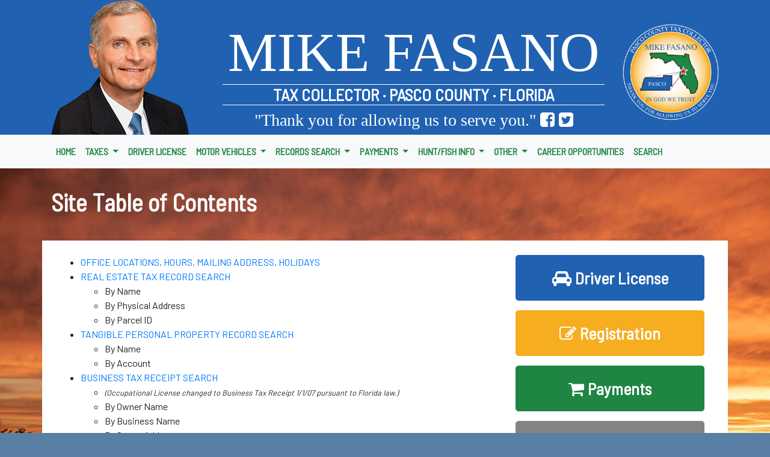

--- FILE ---
content_type: text/html; charset=UTF-8
request_url: https://www.pascotaxes.com/footer/site-table-of-contents/
body_size: 44503
content:
<!doctype html>
<html lang="en">
<head>
<meta charset="UTF-8">
<title>Site Table of Contents | Mike Fasano | Official Site</title>
<base href="https://www.pascotaxes.com/" >
<meta http-equiv="X-UA-Compatible" content="IE=edge" >
<meta name="viewport" content="width=device-width, initial-scale=1.0">
<link href='https://fonts.googleapis.com/css?family=Lato:100,300,400,700' rel='stylesheet' type='text/css'>

<link href="https://fonts.googleapis.com/css2?family=Barlow+Semi+Condensed&display=swap" rel="stylesheet">
<link href="https://fonts.googleapis.com/css2?family=Barlow&display=swap" rel="stylesheet">
<script src="https://use.fontawesome.com/0d31cf05d8.js"></script>


<meta name="google-site-verification" content="AsRCDMnu1pn2vzJxoqPjxe69CJf4L17JXFzIBvl-DW0" />

<link href="https://cdn.jsdelivr.net/npm/bootstrap@4.5.3/dist/css/bootstrap.min.css" rel="stylesheet" type='text/css'>

<link href="css/bootstrap-better-nav.css?v=1768876593" rel="stylesheet" type='text/css'>



<style>
    *:focus{outline:3px solid blue; outline-offset:2px;}
    @media print { 
        body {
            background: none !important;
        }
    }
</style>
<style type="text/css" media="print">
.printbutton {
  visibility: hidden;
  display: none;
}



</style>
<script src="https://code.jquery.com/jquery-3.5.1.slim.min.js" integrity="sha384-DfXdz2htPH0lsSSs5nCTpuj/zy4C+OGpamoFVy38MVBnE+IbbVYUew+OrCXaRkfj" crossorigin="anonymous"></script>
<script src="https://cdn.jsdelivr.net/npm/bootstrap@4.5.3/dist/js/bootstrap.bundle.min.js" integrity="sha384-ho+j7jyWK8fNQe+A12Hb8AhRq26LrZ/JpcUGGOn+Y7RsweNrtN/tE3MoK7ZeZDyx" crossorigin="anonymous"></script>

<!-- Respond.js IE8 support of media queries -->
<!--[if lt IE 9]>
  <script src="js/respond.min.js"></script>
<![endif]-->

    <meta property="og:type" name="og:type" content="website"/>
    <meta property="og:image" name="og:image" content="https://www.pascotaxes.com/"/>
    <meta property="og:url" name="og:url" content="https://www.pascotaxes.com/footer/site-table-of-contents/">
    <meta property="og:title" name="og:title" content="Site Table of Contents | Mike Fasano"/>
    <meta property="og:description" name="og:description" content=""/>
    
    <style>
/*
font-family: 'Barlow', sans-serif;
font-family: 'Barlow Semi Condensed', sans-serif;
*/
    body { 
        background: #5a7fa4 url(../images/bg-main.jpg) no-repeat top center; 
        font-family: 'Barlow', sans-serif;
        font-weight: 300;
    } 
    
    h1, h2, h3, h4, h5, h6, 
    .h1, .h2, .h3, .h4, .h5, .h6, .lato, .barlow, .btn { 
        font-family: 'Barlow Semi Condensed', sans-serif; 
        font-weight: 600;
    }

    .sub .main h1, .sub .main h2, .sub .main h3, .sub .main h4, .sub .main h5, .sub .main h6, 
    .sub .main .h1, .sub .main .h2, .sub .main .h3, .sub .main .h4, .sub .main .h5, .sub .main .h6 .btn { 
        color: #2061b1;
    }

    .times {
        font-family: "Times New Roman", serif;
        font-weight: normal;
    }
    .h1.times {
        font-size: 5.75em;
        line-height: normal;
    }
    .main {
        background: url('/site_assets/Background_2020.jpg') #104322;
        background-size: cover;
    }

    
    .absolute-center {
        display: flex;
        align-items: center;
        justify-content: center;
        /*text-align: center;*/
        position: absolute;
        top: 0;
        left: 0;
        height: 100%;
        width: 100%;
    } 
    .text-shadow {
        text-shadow: 0 0 10px #000;
    }
    .pt-blue {
        color: #2061b1;
    }
    .pt-orange {
        color: #f6ad20;
    }
    .pt-green {
        color: #1f8543;
    }
    .pt-grey {
        color: #838383;
    }
    .bg-pt-blue {
        background-color: #2061b1;
    }
    .bg-pt-orange {
        background-color: #f6ad20;
    }
    .bg-pt-green {
        background-color: #1f8543;
    }
    .bg-pt-grey {
        background-color: #838383;
    }
    .btn-driver-license, .btn-pt-blue {
        color: #fff;
        background-color: #2061b1;
        border-color: #2061b1;
    }
    .btn-driver-license:hover, .btn-pt-blue:hover {
        color: #fff;
        background-color: #2061b1;
        border-color: #18549e;
    }
    .btn-driver-license.focus, .btn-driver-license:focus,
    .btn-pt-blue.focus, .btn-pt-blue:focus {
        color: #fff;
        background-color: #2061b1;
        border-color: #18549e;
        box-shadow: 0 0 0 0.2rem rgba(38,143,255,.5);
    }

    .btn-registration {
        color: #fff;
        background-color: #f6ad20;
        border-color: #f6ad20;
    }
    .btn-registration:hover {
        color: #fff;
        background-color: #f6ad20;
        border-color: #e6a11c;
    }
    .btn-registration.focus, .btn-registration:focus {
        color: #fff;
        background-color: #f6ad20;
        border-color: #e6a11c;
        box-shadow: 0 0 0 0.2rem rgba(38,143,255,.5);
    }

    .btn-payments {
        color: #fff;
        background-color: #1f8543;
        border-color: #1f8543;
    }
    .btn-payments:hover {
        color: #fff;
        background-color: #1f8543;
        border-color: #197038;
    }
    .btn-payments.focus, .btn-payments:focus {
        color: #fff;
        background-color: #1f8543;
        border-color: #197038;
        box-shadow: 0 0 0 0.2rem rgba(38,143,255,.5);
    }

    .btn-records-search {
        color: #fff;
        background-color: #838383;
        border-color: #838383;
    }
    .btn-records-search:hover {
        color: #fff;
        background-color: #838383;
        border-color: #646464;
    }
    .btn-records-search.focus, .btn-records-search:focus {
        color: #fff;
        background-color: #838383;
        border-color: #646464;
        box-shadow: 0 0 0 0.2rem rgba(38,143,255,.5);
    }
    
    .side .btn-lg {
        padding: 1rem 1rem;
        font-size: 1.75rem;
        line-height: 1.5;
        border-radius: .3rem;
    }
    
    .mt-30{margin-top:30px}
    .pt-40{padding-top:40px}
    .mb-30{margin-bottom:30px}
    /*********************** Demo - 21 *******************/
    .box21 {overflow:hidden}

    .box21{text-align:left;position:relative; border: 3px solid #FFF !important;}
    .box21:after,.box21:before{content:"";width:2px;height:2px;border-radius:50%;background:rgba(255,255,255,.65);position:absolute;top:50%;left:50%;-webkit-transform:scale(0);-moz-transform:scale(0);-ms-transform:scale(0);-o-transform:scale(0);transform:scale(0)}
    .box21:hover:after,.box21:hover:before{-webkit-transform:scale(400);-moz-transform:scale(400);-ms-transform:scale(400);-o-transform:scale(400);transform:scale(400)}
    .box21:before{-o-transition:all .5s linear .3s;-moz-transition:all .5s linear .3s;-ms-transition:all .5s linear .3s;-webkit-transition:all .5s linear .3s;transition:all .5s linear .3s}
    .box21:hover:before{-moz-transition-delay:0s;-webkit-transition-delay:0s;-o-transition-delay:0s;-ms-transition-delay:0s;transition-delay:0s}
    .box21:after{-o-transition:all .5s linear .6s;-moz-transition:all .5s linear .6s;-ms-transition:all .5s linear .6s;-webkit-transition:all .5s linear .6s;transition:all .5s linear .6s}
    .box21:hover:after{-moz-transition-delay:.2s;-webkit-transition-delay:.2s;-o-transition-delay:.2s;-ms-transition-delay:.2s;transition-delay:.2s}
    .box21 img{width:100%;height:auto}
    .box21 .box-content{width:100%;height:100%;position:absolute;top:0;left:0;background:0 0;color:#000;padding-top:0;-webkit-transform:scale(0);-moz-transform:scale(0);-ms-transform:scale(0);-o-transform:scale(0);transform:scale(0);-ms-transition:all .3s linear 0s;-o-transition:all .3s linear 0s;-webkit-transition:all .3s linear 0s;-moz-transition:all .3s linear 0s;transition:all .3s linear 0s;z-index:1}
    .box21:hover .box-content{-webkit-transform:scale(1);-moz-transform:scale(1);-ms-transform:scale(1);-o-transform:scale(1);transform:scale(1);-moz-transition-delay:.4s;-webkit-transition-delay:.4s;-o-transition-delay:.4s;-ms-transition-delay:.4s;transition-delay:.4s}
    .box21 .title{font-size:21px;font-weight:700;text-transform:uppercase;padding:0 15px;margin-top:20px}
    .box21 .description{font-size:14px;padding:0 15px;margin:15px 0}
    .box21 .read-more{display:inline-block;text-align: center;border-radius:5px;font-size:14px;color:#fff;text-transform:capitalize;padding:10px 15px;margin:0 15px}
    
    .box21:hover .primary {
        -webkit-transform: scale(0);
        -moz-transform: scale(0);
        -ms-transform: scale(0);
        -o-transform: scale(0);
        transform: scale(0);
        -moz-transition-delay: .4s;
        -webkit-transition-delay: .4s;
        -o-transition-delay: .4s;
        -ms-transition-delay: .4s;
        transition-delay: .4s;
    }
    
    @media only screen and (max-width:990px){.box21{margin-bottom:30px}
    }
    @media only screen and (max-width:479px){
        .box21 .box-content{padding-top:0}
        .box21 .description {
            font-size: 11px;
            padding: 0 15px;
            margin: 1em 0;
            line-height: normal;
        }
        .box21 .description p {
            margin-bottom: .5em;
            
        }
        
        ul.dropdown-menu.show {
            position: relative !important;
            transform: none !important;
            border: none;
            padding: 0;
        }
    }
    @media only screen and (max-width:359px){.box21 .title{padding-bottom:10px}
    }
    

    .banner {
        background: #2061b1;
    }
    .color-pt-green {
        color: #1f8543 !important;
    }
    
    .informed-footer li a {
        color: #FFF;
        font-family: 'Barlow', sans-serif;
        font-weight: 300;
    }
</style>

</head>

<body class="sub">

<div role="banner" class="banner"><!-- Begin header -->
    <div class="container">
        <div class="row header  align-items-end">
            <div class="col-sm-3 col-6 d-sm-none d-md-block d-print-none">
                <img src="images/header-fasano.png" class="img-fluid" alt="Mike Fasano Pasco County Tax Collector" title="Mike Fasano Pasco County Tax Collector"/>
            </div>
            <div class="col-lg-7 col-md-9 col-12 d-none d-sm-block text-center text-white">
                <h1 class="h1 times text-uppercase m-0 p-0">Mike Fasano</h1>
                <h2 class="h3 border-top border-bottom border-white">TAX COLLECTOR &middot; PASCO COUNTY  &middot; FLORIDA</h2>
                <h3 class="times">"Thank you for allowing us to serve you." <br class="d-lg-none d-sm-block"><a href="https://www.facebook.com/PascoTaxes" class="text-white" target="_blank"><i class="fa fa-facebook-square" aria-hidden="true"></i></a>  
<a href="https://twitter.com/PascoTaxes" class="text-white" target="_blank"><i class="fa fa-twitter-square" aria-hidden="true"></i></a></h3>
            </div>
            <div class="col-lg-2 offset-lg-0  d-block d-sm-none d-lg-block col-6 d-print-none">
                <a href="/">
                    <img src="images/MikeFasano-Logo-Final.png" class="img-fluid my-4" alt="Mike Fasano Pasco County Tax Collector" title="Mike Fasano Pasco County Tax Collector"/>
                </a>
                  
            </div>
        </div>
    </div> <!-- End header --></div>

<nav class="navbar navbar-expand-lg navbar-light bg-light">
    <div class="container">
        <a class="navbar-brand d-sm-none" href="footer/site-table-of-contents/#">Menu</a>
        <button class="navbar-toggler" type="button" data-toggle="collapse" data-target="#navbarNav" aria-controls="navbarNav" aria-expanded="false" aria-label="Toggle navigation">
        <span class="navbar-toggler-icon"></span>
        </button>
        <div class="collapse navbar-collapse barlow" id="navbarNav">
          <ul class="navbar-nav"><li class="nav-item first"><a href="https://www.pascotaxes.com/" class="nav-link color-pt-green" title="Home">HOME</a></li>    

<li class="nav-item dropdown ">
    <a href="taxes/" title="Taxes" class="nav-link dropdown-toggle color-pt-green" data-toggle="dropdown"   role="button" aria-haspopup="true" aria-expanded="false">TAXES <span class="caret"></span></a><ul class="dropdown-menu">
  <li  class="nav-item first"><a href="taxes/pay-your-taxes-online/" class="nav-link" title="Pay Your Taxes Online">Pay Your Taxes Online</a></li>
<li  class="nav-item "><a href="taxes/tax-information/" class="nav-link" title="General Tax Information">General Tax Information</a></li>
<li  class="nav-item "><a href="taxes/electronic-property-tax-receipts/" class="nav-link" title="Property Tax Notice Receipts">Property Tax Notice Receipts</a></li>
<li  class="nav-item "><a href="taxes/property-tax-e-bill-sign-up/" class="nav-link" title="Property Tax E-Bill Sign Up">Property Tax E-Bill Sign Up</a></li>
<li  class="nav-item "><a href="taxes/business-tax-receipt-information/" class="nav-link" title="Business Tax Receipt Information">Business Tax Receipt Information</a></li>
<li  class="nav-item "><a href="taxes/change-my-property-tax-mailing-address/" class="nav-link" title="Change My Property Tax Mailing Address">Change My Property Tax Mailing Address</a></li>
<li  class="nav-item "><a href="http://pascotaxes.com/taxes/electronic-property-tax-receipts/" class="nav-link" title="How do I print my real estate/property tax receipt?">How do I print my real estate/property tax receipt?</a></li>
<li  class="nav-item "><a href="taxes/recent-real-estate-purchases-and-sales/" class="nav-link" title="Recent Real Estate Purchases and Sales">Recent Real Estate Purchases and Sales</a></li>
<li  class="nav-item "><a href="https://pascotaxes.com/payment-center/installment-payment-plan/" class="nav-link" title="Installment Payment Plan">Installment Payment Plan</a></li>
<li  class="nav-item "><a href="documents/pdfdocs/2025 Partial pay app.pdf" class="nav-link" title="Partial Payment Application">Partial Payment Application</a></li>
<li  class="nav-item "><a href="taxes/sales-tax-information/" class="nav-link" title="Sales Tax Information">Sales Tax Information</a></li>
<li  class="nav-item "><a href="taxes/tdt/" class="nav-link" title="Tourist Development Tax - Transient Rentals">Tourist Development Tax - Transient Rentals</a></li>
<li  class="nav-item last"><a href="taxes/solid-waste-online-payment/" class="nav-link" title="Solid Waste Online Payment">Solid Waste Online Payment</a></li>

</ul></li>    
<li class="nav-item "><a href="license/" class="nav-link color-pt-green" title="Official Pasco County Driver License Information">DRIVER LICENSE</a></li>    

<li class="nav-item dropdown ">
    <a href="fishing/hunting-license-info/" title="Motor Vehicles" class="nav-link dropdown-toggle color-pt-green" data-toggle="dropdown"   role="button" aria-haspopup="true" aria-expanded="false">MOTOR VEHICLES <span class="caret"></span></a><ul class="dropdown-menu">
  <li  class="nav-item first"><a href="fishing/hunting-license-info/mv-express-kiosk/" class="nav-link" title="Auto Self Service Registration Renewal Kiosk">Auto Self Service Registration Renewal Kiosk</a></li>
<li  class="nav-item "><a href="fishing/hunting-license-info/renew-your-registration-online/" class="nav-link" title="Renew Your Registration Online">Renew Your Registration Online</a></li>
<li  class="nav-item "><a href="https://www.govhub.com/fl-pasco/forms/electronic-title" class="nav-link" title="Order Electronic Title Online">Order Electronic Title Online</a></li>
<li  class="nav-item "><a href="https://county-taxes.net/fl-pasco/vouchers" class="nav-link" title="Purchase a Pre-sale voucher online">Purchase a Pre-sale voucher online</a></li>
<li  class="nav-item "><a href="https://county-taxes.net/fl-pasco/plates" class="nav-link" title="Replace a license plate with a Specialty Plate online">Replace a license plate with a Specialty Plate online</a></li>
<li  class="nav-item "><a href="fishing/hunting-license-info/motor-vehicle-information/" class="nav-link" title="Motor Vehicle General Information">Motor Vehicle General Information</a></li>
<li  class="nav-item "><a href="fishing/hunting-license-info/boat-information/" class="nav-link" title="Boat Information">Boat Information</a></li>
<li  class="nav-item "><a href="fishing/hunting-license-info/change-my-mailing-address2/" class="nav-link" title="Change My Mailing Address for Registration, Boats & Mobile Homes">Change My Mailing Address for Registration, Boats & Mobile Homes</a></li>
<li  class="nav-item "><a href="fishing/hunting-license-info/disabled-parking-permit-info/" class="nav-link" title="Disabled Parking Permit Info">Disabled Parking Permit Info</a></li>
<li  class="nav-item "><a href="fishing/hunting-license-info/efs-guidelines/" class="nav-link" title="EFS Guidelines">EFS Guidelines</a></li>
<li  class="nav-item "><a href="fishing/hunting-license-info/dealer-services/" class="nav-link" title="Dealer Services">Dealer Services</a></li>
<li  class="nav-item last"><a href="fishing/hunting-license-info/moving-out-of-state/" class="nav-link" title="Moving Out of State">Moving Out of State</a></li>

</ul></li>    
<li class="nav-item dropdown ">
    <a href="records-search/" title="Records Search" class="nav-link dropdown-toggle color-pt-green" data-toggle="dropdown"   role="button" aria-haspopup="true" aria-expanded="false">RECORDS SEARCH <span class="caret"></span></a><ul class="dropdown-menu">
  <li  class="nav-item first"><a href="https://pasco.county-taxes.com/public/search/property_tax" class="nav-link" title="Real Estate Tax Records Search">Real Estate Tax Records Search</a></li>
<li  class="nav-item "><a href="https://pasco.county-taxes.com/public/search/property_tax" class="nav-link" title="Tangible Tax Records Search">Tangible Tax Records Search</a></li>
<li  class="nav-item "><a href="https://pasco.county-taxes.com/public/search/business_tax" class="nav-link" title="Business Tax Receipt Search">Business Tax Receipt Search</a></li>
<li  class="nav-item last"><a href="https://secure.pascocountyfl.net/solidwastecustomerportal/#/account/login" class="nav-link" title="Commercial Solid Waste Assessments">Commercial Solid Waste Assessments</a></li>

</ul></li>    
<li class="nav-item dropdown ">
    <a href="payment-center/" title="Payments" class="nav-link dropdown-toggle color-pt-green" data-toggle="dropdown"   role="button" aria-haspopup="true" aria-expanded="false">PAYMENTS <span class="caret"></span></a><ul class="dropdown-menu">
  <li  class="nav-item first"><a href="payment-center/online-payment-menu/" class="nav-link" title="Online Payment Menu">Online Payment Menu</a></li>
<li  class="nav-item "><a href="payment-center/payment-information-gsg/" class="nav-link" title="Payment Information">Payment Information</a></li>
<li  class="nav-item "><a href="documents/pdfdocs/2025 Partial pay app.pdf" class="nav-link" title="Partial Payment Application">Partial Payment Application</a></li>
<li  class="nav-item "><a href="payment-center/installment-payment-plan/" class="nav-link" title="Installment Payment Plan">Installment Payment Plan</a></li>
<li  class="nav-item last"><a href="https://secure.pascocountyfl.net/solidwastecustomerportal/#/account/login" class="nav-link" title="Solid Waste Online Payment">Solid Waste Online Payment</a></li>

</ul></li>    
<li class="nav-item dropdown ">
    <a href="hunt/fish/" title="Hunt/Fish Info" class="nav-link dropdown-toggle color-pt-green" data-toggle="dropdown"   role="button" aria-haspopup="true" aria-expanded="false">HUNT/FISH INFO <span class="caret"></span></a><ul class="dropdown-menu">
  <li  class="nav-item first"><a href="hunt/fish/recreational-use-permit-information/" class="nav-link" title="Recreational Use Permit Information">Recreational Use Permit Information</a></li>
<li  class="nav-item "><a href="hunt/fish/license-information/" class="nav-link" title="License Information">License Information</a></li>
<li  class="nav-item "><a href="hunt/fish/freshwater-fishing-information/" class="nav-link" title="Freshwater Fishing Information">Freshwater Fishing Information</a></li>
<li  class="nav-item "><a href="hunt/fish/saltwater-fishing-license-information/" class="nav-link" title="Saltwater Fishing License Information">Saltwater Fishing License Information</a></li>
<li  class="nav-item last"><a href="hunt/fish/hunting-license-information/" class="nav-link" title="Hunting License Information">Hunting License Information</a></li>

</ul></li>    
<li class="nav-item dropdown ">
    <a href="faqs/" title="Other" class="nav-link dropdown-toggle color-pt-green" data-toggle="dropdown"   role="button" aria-haspopup="true" aria-expanded="false">OTHER <span class="caret"></span></a><ul class="dropdown-menu">
  <li  class="nav-item first"><a href="https://www.youtube.com/@PascoCountyTaxCollector" class="nav-link" title="Educational Videos from Pasco County Tax Collector">Educational Videos from Pasco County Tax Collector</a></li>
<li  class="nav-item "><a href="faqs/military-service-members-and-family/" class="nav-link" title="Military Service Members & Family">Military Service Members & Family</a></li>
<li  class="nav-item "><a href="faqs/mission-statement/" class="nav-link" title="Mission Statement">Mission Statement</a></li>
<li  class="nav-item "><a href="faqs/hours-locations-phone-numbers/" class="nav-link" title="Hours/Locations/Phone Numbers/Mailing Address">Hours/Locations/Phone Numbers/Mailing Address</a></li>
<li  class="nav-item "><a href="faqs/taxes-and-our-office/" class="nav-link" title="General Information & Common Questions">General Information & Common Questions</a></li>
<li  class="nav-item "><a href="faqs/cwp-info/" class="nav-link" title="Concealed Weapons Permit Info">Concealed Weapons Permit Info</a></li>
<li  class="nav-item "><a href="faqs/public-fingerprinting/" class="nav-link" title="Public Fingerprinting">Public Fingerprinting</a></li>
<li  class="nav-item "><a href="faqs/birth-certificates/" class="nav-link" title="Birth Certificates">Birth Certificates</a></li>
<li  class="nav-item "><a href="faqs/dollars-returned-to-your-cdd/" class="nav-link" title="Dollars returned to your CDD">Dollars returned to your CDD</a></li>
<li  class="nav-item "><a href="faqs/going-out-of-business-and-fire-sale-information/" class="nav-link" title="Going Out of Business and Fire Sale Info">Going Out of Business and Fire Sale Info</a></li>
<li  class="nav-item "><a href="faqs/forms/" class="nav-link" title="Forms">Forms</a></li>
<li  class="nav-item "><a href="faqs/contact-us/" class="nav-link" title="Contact Us">Contact Us</a></li>
<li  class="nav-item "><a href="documents/pdfdocs/Budget 2025-26.pdf" class="nav-link" title="Budget">Budget</a></li>
<li  class="nav-item "><a href="http://www.pascotaxes.com/documents/pdfdocs/W9_2026.pdf" class="nav-link" title="Tax Collector W9">Tax Collector W9</a></li>
<li  class="nav-item "><a href="https://pasco.county-taxes.com/public/reports" class="nav-link" title="Data Downloads">Data Downloads</a></li>
<li  class="nav-item "><a href="faqs/pace-program/" class="nav-link" title="PACE Program">PACE Program</a></li>
<li  class="nav-item "><a href="faqs/pasco-tc-gives,-inc/" class="nav-link" title="Pasco TC Gives, Inc.">Pasco TC Gives, Inc.</a></li>
<li  class="nav-item "><a href="https://www.govhub.com/fl-pasco/tc-gives/donate" class="nav-link" title="Pasco TC Gives, Inc. - Make a Donation">Pasco TC Gives, Inc. - Make a Donation</a></li>
<li  class="nav-item "><a href="faqs/new-florida-residents/" class="nav-link" title="New Florida Residents">New Florida Residents</a></li>
<li  class="nav-item last"><a href="faqs/a-guide-for-florida-renters/" class="nav-link" title="A Guide for Florida Renters">A Guide for Florida Renters</a></li>

</ul></li>    
<li class="nav-item "><a href="employment/" class="nav-link color-pt-green" title="Career Opportunities">CAREER OPPORTUNITIES</a></li>    

<li class="nav-item last"><a href="site-search/" class="nav-link color-pt-green" title="Site Search">SEARCH</a></li>    

</ul>   
        </div>
  </div>
</nav>

<div role="main" class="main pt-3">
    <!-- Begin Top Image -->

        <div class="container py-3 mb-3">
             <div class="top"> 
             		
                  <h1 class="text-white">Site Table of Contents</h1>
             </div>
        </div>
        <!-- Begin Top Image --> 

    <!-- Begin Content -->
    <div class="container bg-white p-4">
         <div class="row">
    	  <div class="content col-sm-8 ">
                    <ul>
<li><a href="faqs/hours-locations-phone-numbers/">OFFICE LOCATIONS, HOURS, MAILING ADDRESS, HOLIDAYS</a></li>
<li><a href="https://pasco.county-taxes.com/public">REAL ESTATE TAX RECORD SEARCH</a>                
<ul>
<li>By Name</li>
<li>By Physical Address</li>
<li>By Parcel ID</li>
</ul>
</li>
<li><a href="https://pasco.county-taxes.com/public">TANGIBLE PERSONAL PROPERTY RECORD SEARCH</a>                
<ul>
<li>By Name</li>
<li>By Account</li>
</ul>
</li>
<li><a href="https://pasco.county-taxes.com/public">BUSINESS TAX RECEIPT SEARCH</a>                
<ul>
<li><span style="font-size: 80%; font-style: italic;">(Occupational License changed to Business Tax Receipt 1/1/07 pursuant to Florida law.)</span></li>
<li>By Owner Name</li>
<li>By Business Name</li>
<li>By Street Address</li>
<li>By Type of Business</li>
</ul>
</li>
<li><a href="taxes/tax-information/">TAX INFORMATION</a>          
<ul>
<li><a href="taxes/pay-your-taxes-online/">Pay Your Taxes Via The Internet</a></li>
<li><a href="taxes/date-and-discounts/">Due Dates And Discounts</a></li>
<li><a href="taxes/tax-information/">Understanding Your Tax Notice</a></li>
<li><a href="taxes/tax-information/delinquent-real-estate-taxes/">Delinquent Taxes (Tax Certificate And Tax Deed Application Information)</a></li>
<li><a href="taxes/tax-information/tangible-personal-property-tax/">Tangible Personal Property Taxes</a></li>
<li><a href="taxes/tax-information/deferred-real-estate-taxes/">Deferring Real Estate Taxes</a></li>
<li><a href="payment-center/installment-payment-plan/">Paying Your Taxes In Installments</a></li>
<li><a href="taxes/change-my-property-tax-mailing-address/">Change Your Mailing Address</a></li>
<li><a href="https://pasco.county-taxes.com/public/reports">Download Data Files</a></li>
</ul>
</li>
<li><a href="license/">DRIVER LICENSE INFORMATION</a>               
<ul>
<li><a href="general-info/driver-licenses/dl-locations/">Driver License Office Locations</a></li>
<li><a href="license/">Florida Driver License and Identification Card General Information</a></li>
<li><a href="license/">To Apply for a First-Time Florida Driver License or Identification Card</a></li>
<li><a href="license/">To Transfer a Florida Learner's License to a Florida Driver's License</a></li>
<li><a href="license/">License Fees</a></li>
<li><a href="license/">Motorcycle License Information</a></li>
<li><a href="license/">Issuance to Non-United States Citizens</a></li>
</ul>
</li>
<li><a href="fishing/hunting-license-info/motor-vehicle-information/">MOTOR VEHICLE  INFORMATION</a>                
<ul>
<li><a class="external" href="fishing/hunting-license-info/motor-vehicle-information/mvregistration/#regrex">Renew Your Motor Vehicle/Boat/Mobile Home Registration Via The Internet</a></li>
<li><a href="taxes/date-and-discounts/">Due Dates And Discounts</a></li>
<li><a href="fishing/hunting-license-info/motor-vehicle-information/mvregistration/#regoffice">Information About Renewing Your Registration In Person OR By Mail</a></li>
<li><a href="fishing/hunting-license-info/motor-vehicle-information/mvregistration/#regothercounty">If I live In Another County, Why Did My Renewal Come From Pasco?</a></li>
<li><a href="fishing/hunting-license-info/motor-vehicle-information/titleinfo/#xferfltitle">Florida Title Transfer</a></li>
<li><a href="fishing/hunting-license-info/motor-vehicle-information/titleinfo/#xferostitle">Out Of State Title Transfer</a></li>
<li><a href="fishing/hunting-license-info/motor-vehicle-information/titleinfo/#titlenew">Title A New Vehicle</a></li>
<li><a href="fishing/hunting-license-info/motor-vehicle-information/titleinfo/#titleoff">Titling Off-Highway Vehicles</a></li>
<li><a href="fishing/hunting-license-info/motor-vehicle-information/mvregistration/#reglookup">Looking Up A License Plate Number</a></li>
<li><a href="fishing/hunting-license-info/motor-vehicle-information/mvregistration/#regmh">Mobile Home Registration</a></li>
<li><a href="fishing/hunting-license-info/motor-vehicle-information/mvregistration/#regspecplate">Personalized/Specialty License Plates</a></li>
<li><a href="fishing/hunting-license-info/motor-vehicle-information/replacing-lost-or-stolen-documents/">Replacing Lost or Stolen Documents</a></li>
<li><a href="fishing/hunting-license-info/disabled-parking-permit-info/">Disability Parking Permits</a></li>
<li><a href="fishing/hunting-license-info/motor-vehicle-information/mvregistration/#regforms">Download Florida Department Of Motor Vehicle Forms</a></li>
<li><a href="fishing/hunting-license-info/change-my-mailing-address2/">Change My Mailing Address</a></li>
</ul>
</li>
<li><a href="fishing/hunting-license-info/boat-information/">BOAT INFORMATION</a>              
<ul>
<li><a class="external" href="payment-center/online-payment-menu/">Renew Your Boat Registration Via The Internet</a></li>
<li><a href="fishing/hunting-license-info/boat-information/boat-information-and-application-fees/">Boat General Information</a></li>
<li><a href="http://search.pascotaxes.com/general-info/boat-information/boat-information-and-application-fees/">Boat Registration And Application Fees</a></li>
</ul>
</li>
<li><a href="http://search.pascotaxes.com/businesstax/">BUSINESS TAX RECEIPT INFORMATION</a>                
<ul>
<li><span style="font-size: 80%; font-style: italic;">(Occupational License changed to Business Tax Receipt 1/1/07 pursuant to Florida law.)</span></li>
<li><a href="http://search.pascotaxes.com/businesstax/btreceipt.aspx">Business Tax Receipt Information</a></li>
<li><a href="https://pasco.county-taxes.com/public/reports/business_tax">Download Data Files</a></li>
</ul>
</li>
<li><a href="hunt/fish/license-information/">HUNTING/FISHING LICENSE INFORMATION</a>                
<ul>
<li><a href="taxes/date-and-discounts/">Due Dates And Discounts</a></li>
<li><a href="hunt/fish/freshwater-fishing-information/">Fresh Water Fishing</a></li>
<li><a href="hunt/fish/saltwater-fishing-license-information/">Salt Water Fishing</a></li>
<li><a href="hunt/fish/hunting-license-information/">Hunting</a></li>
</ul>
</li>
<li><a href="employment/">EMPLOYMENT OPPORTUNITIES</a></li>
<li><a href="footer/links-of-interest/">LINKS OF INTEREST</a></li>
</ul>
              </div>
              <div class="side col-sm-4 ">
              		<div class="container mb-4">
    <div class="row">
        <div class="col-12">
            <a href="license/" class="btn btn-driver-license btn-lg d-block mb-3" role="button"><i class="fa fa-car" aria-hidden="true"></i>
 Driver License</a>
        </div>
        <div class="col-12">
            <a href="fishing/hunting-license-info/renew-your-registration-online/" class="btn btn-registration btn-lg d-block mb-3" role="button"><i class="fa fa-pencil-square-o" aria-hidden="true"></i>
 Registration</a>
        </div>
        <div class="col-12">
            <a href="payment-center/online-payment-menu/" class="btn btn-payments btn-lg d-block mb-3" role="button"><i class="fa fa-shopping-cart" aria-hidden="true"></i>
 Payments</a>
        </div>
        <div class="col-12">
            <a href="records-search/" class="btn btn-records-search btn-lg d-block" role="button"><i class="fa fa-search-plus" aria-hidden="true"></i>
 Records Search</a>
        </div>
    </div>
</div>


              </div>
    
              <div class="clearfix"></div>
         </div>
    </div>
    
    <!-- End Content --> 
</div>

<div role="contentinfo">

    <div class="bg-pt-blue">
    <!-- Begin informed footer -->
    <div class="container hidden-print lato py-4">
        <div class="">
            <div class="row informed-footer text-white">
                <div class="col-sm-4 order-1 order-md-4 ">
                    
    
                    <div class="bg-white rounded h-100 p-2 pt-blue text-center">
                        <h2 class="h4">Contact Our Centralized<br> Call Center</h2>
                        <p style="text-align: center;"><strong class="h4 font-weight-light"><span class="tel"><a href="tel:+13525214338" class="tel-link pt-blue">(352) 521-4338</a></span></strong><br>
                          <strong class="h4 font-weight-light"><span class="tel"><a href="tel:+17278478032" class="tel-link pt-blue">(727) 847-8032</a></span></strong><br>
                           <strong class="h4 font-weight-light"><span class="tel"><a href="tel:+18132356076" class="tel-link pt-blue">(813) 235-6076</a></span></strong><br>
                           Monday - Friday 8:30am - 5:00pm</p>
                    </div>
                </div>
                
                <div class="col-sm-3   order-2 order-md-1">
                    <h3>General Information</h3>
                    <ul class="list-unstyled">
                        <li><a href="https://pascotaxes.formstack.com/forms/pasco_taxes_contact_form">Email Mike Fasano</a></li>
                         <li><a href="faqs/hours-locations-phone-numbers/">Locations & Hours</a></li>
                        <li><a href="taxes/tax-information/">Tax Information</a></li>
                        
                        <li><a href="taxes/electronic-property-tax-receipts/">Electronic Property Tax Notices & Receipts</a></li>
                        <li><a href="taxes/business-tax-receipt-information/">Business Tax Receipt Information</a></li>
                        <li><a href="general-info/driver-licenses/">Driver Licenses</a></li>
                        
                    </ul>
                </div>
                
                <div class="col-sm-3   order-3 order-md-2">
                    <span class=" h3 hidden-xs" style="display: block;">&nbsp;</span>
                    <ul class="list-unstyled">
                        <li><a href="fishing/hunting-license-info/motor-vehicle-information/">Motor Vehicle Information</a></li>
                        <li><a href="fishing/hunting-license-info/disabled-parking-permit-info/">Disabled Parking Permit Info</a></li>
                        <li><a href="fishing/hunting-license-info/boat-information/">Boat Information</a></li>
                        <li><a href="faqs/forms/">Forms</a></li>
                       <li><a href="SocialMediaPolicy.pdf">Social Media Policy External Policy</a></li>
                        <li><a href="resources/public-records-request/">Public Records Request</a></li>
                        <li><a href="footer/video,-photograph-and-recording-policy/">Recording Policy</a></li>
                        
                    </ul>
                </div>
                
                <div class="col-sm-2  order-4 order-md-3">
                    <h3>Resources</h3>
                    <ul class="list-unstyled">
                        <li><a href="http://www.pascotaxes.com/footer/links-of-interest/">Links of Interest</a></li>
                        <li><a href="https://pascotaxes.formstack.com/forms/pasco_taxes_contact_form">Email Us</a></li>
                        <li><a href="http://www.pascotaxes.com/footer/site-table-of-contents/">Site Map</a></li>
                        <li><a href="site-search/">Site Search</a></li>
                        <li><a href="https://pascotaxes.formstack.com/forms/pasco_taxes_contact_form">Webmaster</a></li>
                        <li><a href="accessibility/">Accessibility</a></li>
                        <li><a href="resources/press-releases/">Press Releases</a></li>
                        <li><a href="employment/">Employment</a></li>
                    </ul>
                    
                    
                </div>
                
    
            </div>
        </div>
    </div>
</div>
    
    <div class="copyright  d-print-none py-4 bg-pt-orange">
    <div class="container">
        <div class=" text-white">
            
            <div class="text-center text-uppercase">
                <p>© 2026 Mike Fasano • <a href="documents/pdfdocs2/Exemption 2023-2028.pdf" target="_blank" style="color: inherit;">Tax Collector </a> • Pasco County • Florida, ALL RIGHTS RESERVED. | <a href="documents/pdfdocs/Budget 2025-26.pdf" target="_blank" style="color: inherit;">Budget</a>  |  <a href="documents/org-charts/OrgChart_03.12.25.pdf" target="_blank" style="color: inherit;">Org Chart</a> | Marketing by Digital Lightbridge.</p>
            </div>
        </div>
        
        <div class="row  justify-content-md-center" style="margin-top: 15px; margin-bottom: 15px;">
            <div class="col-4">
                <div class="h3 text-center">
                    <a href="https://www.facebook.com/PascoTaxes" class="text-white" target="_blank"><i class="fa fa-facebook-square" aria-hidden="true"></i></a>  
<a href="https://twitter.com/PascoTaxes" class="text-white" target="_blank"><i class="fa fa-twitter-square" aria-hidden="true"></i></a>
                </div>
                <div class="language-drop">
                
      
                    


                   
                    <script type="text/javascript">
                        function googleTranslateElementInit() {
                          new google.translate.TranslateElement({pageLanguage: 'en', layout: google.translate.TranslateElement.InlineLayout.HORIZONTAL, autoDisplay: false}, 'google_translate_element');
                        }
                    </script>
                    <script type="text/javascript" src="//translate.google.com/translate_a/element.js?cb=googleTranslateElementInit"></script>

                    <div id="google_translate_element"></div>
                    <style>
                        .goog-te-gadget {
                            overflow: hidden;
                            height: 35px;
                            color: #000 !important;
                            margin-bottom: 15px;
                        }
                         .goog-te-gadget option {
                            padding: 10px;
                        }
/* custom select styles */

.jcf-select {
	display: block;
	position: relative;
	background: #FFF;
	width: 100%;
	height: 35px;
	border-radius: 0px;
	cursor: pointer;
	color: #000 !important;
}

.jcf-select.jcf-drop-active {
	border-radius: 3px 3px 0 0;
}

.jcf-select select {
	z-index: 1;
	left: 0;
	top: 0;
}

.jcf-select .jcf-select-text {
	text-overflow: ellipsis;
	white-space: nowrap;
	overflow: hidden;
	display: block;
	font-size: 16px;
	line-height: 33px;
	margin: 0 50px 0 18px;
}

.jcf-select .jcf-select-opener {
	position: absolute;
	text-align: center;
	width: 40px;
	bottom: 0;
	right: 0;
	top: 0;
	background: #2061b0 !important;
}

.jcf-select .jcf-select-opener:before {
	content: "";
	position: absolute;
	width: 0;
	height: 0;
	right: 15px;
	top: 15px;
	border-style: solid;
	border-width: 5px 5px 0;
	border-color: #fff transparent transparent;
}

body > .jcf-select-drop {
	position: absolute;
	margin: -1px 0 0;
	z-index: 9999;
}

body > .jcf-select-drop.jcf-drop-flipped {
	margin: 1px 0 0;
}

.jcf-select .jcf-select-drop {
	position: absolute;
	margin-top: 0;
	z-index: 9999;
	top: 100%;
	left: -1px;
	right: -1px;
}

.jcf-select .jcf-drop-flipped {
	bottom: 100%;
	top: auto;
}

/* multiple select styles */

.jcf-list-box {
	overflow: hidden;
	display: inline-block;
	border: 1px solid #b8c3c9;
	min-width: 200px;
	margin: 0 15px;
}

/* select options styles */

.jcf-list {
	display: inline-block;
	vertical-align: top;
	position: relative;
	background: #1e8436;
	line-height: 16px;
	font-size: 14px;
	border-radius: 0 0 3px 3px;
	width: 100%;
	overflow: hidden;
	border: 1px solid #FFF;
}

.jcf-list .jcf-list-content {
	vertical-align: top;
	display: inline-block;
	overflow: auto;
	width: 100%;
}

.jcf-list ul {
	list-style: none;
	padding: 0;
	margin: 0;
}

.jcf-list ul li {
	overflow: hidden;
	display: block;
}

.jcf-list .jcf-overflow {
	overflow: auto;
}

.jcf-list .jcf-option {
	overflow: hidden;
	cursor: default;
	display: block;
	padding: 5px 8px;
	color: #fff;
	height: 1%;
}

.jcf-list .jcf-disabled {
	background: #fff !important;
	color: #aaa !important;
}

.jcf-select-drop .jcf-hover,
.jcf-list-box .jcf-selected {
	background: #f6ad20;
	color: #000;
}

.jcf-list .jcf-optgroup-caption {
	white-space: nowrap;
	font-weight: bold;
	display: block;
	padding: 5px 9px;
	cursor: default;
	color: #000;
}

.jcf-list .jcf-optgroup .jcf-option {
	padding-left: 30px;
}                        
                    </style>
                    
                    
                    
<script type="text/javascript" src="/js/customForms.js"></script>

<script>
    $( window ).on( "load", function() {
        jcf.replaceAll();
        $('.skiptranslate > span').hide();

    });
    
    $( document ).ready(function() {
        jcf.replaceAll();
    });
        
</script>



                 
                    
                    
                    
                    
                                          
                </div>
            </div>
        </div>
    </div>
</div>
    
    


<script src="js/jquery.cycle2.min.js"></script>
<script src="js/jquery.cycle2.swipe.min.js"></script>
<script src="js/jquery-match-height.js"></script>

<script src="js/bootstrap-better-nav.min.js"></script>


<script type="text/javascript">

  var _gaq = _gaq || [];
  _gaq.push(['_setAccount', 'UA-8513171-1']);
  _gaq.push(['_trackPageview']);

  (function() {
    var ga = document.createElement('script'); ga.type = 'text/javascript'; ga.async = true;
    ga.src = ('https:' == document.location.protocol ? 'https://ssl' : 'http://www') + '.google-analytics.com/ga.js';
    var s = document.getElementsByTagName('script')[0]; s.parentNode.insertBefore(ga, s);
  })();

</script>

<script>
$(document).ready(function() {
	    
    });
</script>
<script>

$(document).on('show.bs.modal', '.modal', function () {
    var zIndex = 1040 + (10 * $('.modal:visible').length);
    $(this).css('z-index', zIndex);
    setTimeout(function() {
        $('.modal-backdrop').not('.modal-stack').css('z-index', zIndex - 1).addClass('modal-stack');
    }, 0);
});

function PrintElem(elem)
{
    var mywindow = window.open('', 'PRINT', 'height=400,width=600');

    mywindow.document.write('<!doctype html><html><head><meta charset="UTF-8"><title>' + document.title  + '</title>');
    
    mywindow.document.write('</head><body ><div class="container">');
    
    mywindow.document.write($(elem).html());
    mywindow.document.write('</div></body></html>');
    
    /*
        var link = mywindow.document.createElement('link');
        link.rel = "stylesheet";
        //link.media = "print";
        link.type = "text/css";
        link.href = "/css/styles.css";
        mywindow.document.querySelector("head").appendChild(link);
  */

    mywindow.document.close(); // necessary for IE >= 10
    mywindow.focus(); // necessary for IE >= 10*/

    mywindow.print();
    mywindow.close();

    return true;
}
</script>


<!-- Start of StatCounter Code for Default Guide -->
<script type="text/javascript">
var sc_project=9450657; 
var sc_invisible=1; 
var sc_security="466f9d21"; 
var sc_https=1; 
var scJsHost = (("https:" == document.location.protocol) ?
"https://secure." : "http://www.");
document.write("<sc"+"ript type='text/javascript' src='" +
scJsHost+
"statcounter.com/counter/counter.js'></"+"script>");
</script>
<noscript><div class="statcounter"><a title="website
statistics" href="http://statcounter.com/"
target="_blank"><img class="statcounter"
src="http://c.statcounter.com/9450657/0/466f9d21/1/"
alt="website statistics"></a></div></noscript>
<!-- End of StatCounter Code for Default Guide -->


<script type="text/javascript">
var _userway_config = {
account: 'n7HhHNr20v'
};
</script>
<script type="text/javascript" src="https://cdn.userway.org/widget.js"></script>



</div>

</body>
</html>

--- FILE ---
content_type: text/css
request_url: https://www.pascotaxes.com/css/bootstrap-better-nav.css?v=1768876593
body_size: 903
content:
body.overflow-hidden-nav.side-menu-visible {
  overflow:hidden;
}

#side-menu {
  display:none;
  position:fixed;
  width:300px;
  top:0;
  right:-300px;
  height:100%;
  overflow-y:auto;
  z-index:1035;
  background:#fff;
  padding:20px 30px;
  color:#333;
  transition:0.4s;
}

body.side-menu-visible #side-menu {
  transform:translateX(-300px);
}

#side-menu .contents {
  margin-top:15px;
}

#side-menu .nav-link {
  color:#333;
  font-size:16px;
  font-weight:600;
  padding:12px 0;
}

#side-menu .nav-link:hover {
  opacity:0.8;
}

#side-menu .close {
  font-size:36px;
  font-weight:normal;
}

.side-menu-overlay {
  position:fixed;
  left:0;
  top:0;
  min-width:100%;
  height:100%;
  background:rgba(0,0,0,0.4);
  z-index:100;
  display:none;
}

#side-menu.side-menu-left {
  right: auto;
  left: -300px;
}

body.side-menu-visible #side-menu.side-menu-left {
  transform:translateX(300px);
}



--- FILE ---
content_type: application/javascript
request_url: https://www.pascotaxes.com/js/bootstrap-better-nav.min.js
body_size: 999
content:
$(function(){function e(){s.addClass("overflow-hidden-nav"),o.show(),setTimeout(function(){s.addClass("side-menu-visible"),d.fadeIn()},50)}function n(){s.removeClass("side-menu-visible"),d.fadeOut(),setTimeout(function(){o.hide(),s.removeClass("overflow-hidden")},400)}var s=$("body"),i=$(".navbar"),a=$(".navbar-collapse");s.append('<div class="side-menu-overlay"></div>');var d=$(".side-menu-overlay");s.append('<div id="side-menu"></div>');var o=$("#side-menu");o.append('<button class="close"><span aria-hidden="true">×</span></button>');var t=o.find(".close");o.append('<div class="contents"></div>');var l=o.find(".contents");i.hasClass("better-bootstrap-nav-left")&&o.addClass("side-menu-left"),a.on("show.bs.collapse",function(n){n.preventDefault();var s=$(this).html();l.html(s),e()}),t.on("click",function(e){e.preventDefault(),n()}),d.on("click",function(e){n()}),$(window).resize(function(){!a.is(":visible")&&s.hasClass("side-menu-visible")?(o.show(),d.show()):(o.hide(),d.hide())})});